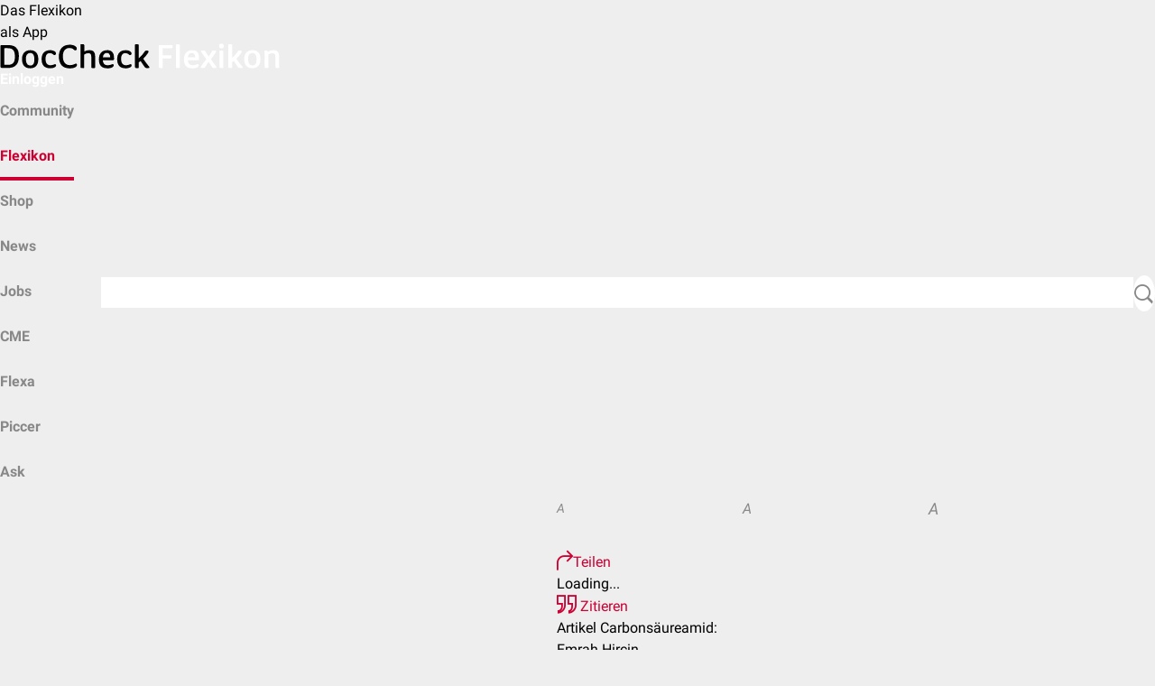

--- FILE ---
content_type: text/html; charset=UTF-8
request_url: https://flexikon.doccheck.com/de/Amidgruppe
body_size: 10035
content:
<!DOCTYPE html>
<html lang="de" dir="ltr" itemscope itemtype="http://schema.org/MedicalWebPage">
    <head>
        <meta charset="UTF-8"/>
        <meta name="theme-color" content="#cc0033"/>
        <meta name="dc:api.baseUrl" content="https://www.doccheck.com/api">
        <meta name="dc:cookieDomain" content=".doccheck.com">
        <meta name="dc:api.translate-url" content="https://dccdn.de/www.doccheck.com">
        <meta name="dc:api.token" content="45aa71754a30c80d3305a80403bf63b2deaf8632af499561a47f9aa083f6a615f44d669ecfd3d18035e2d0">
        <meta name="dc:portal.baseUrl" content="https://www.doccheck.com">
        <title>Carbonsäureamid - DocCheck Flexikon</title>

                    <script src="https://consent.cookiefirst.com/sites/flexikon.doccheck.com-06ea44d9-3950-47b6-8b12-0041ba6b0776/consent.js"></script>
            <script>
                window.addEventListener('cf_consent', () => window.location.reload());
            </script>
        
        <link rel="dns-prefetch" href="https://dccdn.de" />
        <link rel="dns-prefetch" href="https://www.doccheck.com" />
        <link rel="dns-prefetch" href="https://medserver.doccheck.com" />
        <link rel="dns-prefetch" href="https://adserver.doccheck.com" />
        <link rel="dns-prefetch" href="https://recommender.doccheck.com" />
        <link rel="dns-prefetch" href="https://stream.doccheck.com" />
        <link rel="dns-prefetch" href="https://sketchfab.com" />
        <link rel="dns-prefetch" href="https://static.sketchfab.com" />
        <link rel="dns-prefetch" href="https://media.sketchfab.com" />
        <link rel="dns-prefetch" href="https://easyzoom.com" />
        <link rel="dns-prefetch" href="https://www.google-analytics.com" />
        <link rel="dns-prefetch" href="https://www.googletagmanager.com" />
        <link rel="dns-prefetch" href="https://intelligence.doccheck.com" />

        
        <script>
            window.dc = {"env":{"medserver":{"deliveryID":"2a0460daa2d0a6064f53aa4d98f8b4c1","deliveryURL":"\/\/medserver.doccheck.com\/www\/delivery\/asyncjs_responsive.php","zoneId":704,"zoneIdMobile":705,"zoneIdRecommender":709,"zoneIdFlexa":710,"subscriptionExists":false},"search":{"autoSuggestUrl":"https:\/\/search.doccheck.com\/doccheck-portal\/suggest?q={term}&language={language}"},"language":{"code":"de"},"externalJs":{"getFeedbackUrl":""},"currentServerName":"https:\/\/flexikon.doccheck.com"}};

            window.dc.env.medserver.addFreeNamespace = false;
                            window.dc.env.medserver.addFreeNamespace = false;
            
                    </script>
        <script>
    window.dc.article = { disciplines: ["Biochemie"] }
</script>

        <link rel="stylesheet" href="https://dccdn.de/flexikon.doccheck.com/assets/app.045fb875.css">
        
        <link rel="stylesheet" href="https://dccdn.de/static.doccheck.com/fonts/1.0.0/roboto-combined.css">

        <script type="text/javascript" src="https://cdn.embedly.com/widgets/platform.js"></script>

        <meta name="viewport" content="width=device-width, initial-scale=1, shrink-to-fit=no"/>
<meta http-equiv="content-type" content="text/html; charset=UTF-8"/>

<meta name="theme-color" content="#cc0033"/>

<link rel="shortcut icon" href="https://dccdn.de/static.doccheck.com/favicons/favicon.ico"/>

<link rel="icon" type="image/png" sizes="16x16" href="https://dccdn.de/static.doccheck.com/favicons/favicon-16x16.png"/>
<link rel="icon" type="image/png" sizes="32x32" href="https://dccdn.de/static.doccheck.com/favicons/favicon-32x32.png"/>

<link rel="apple-touch-icon" href="https://dccdn.de/static.doccheck.com/favicons/apple-touch-icon.png"/>
<link rel="apple-touch-icon" sizes="57x57" href="https://dccdn.de/static.doccheck.com/favicons/apple-touch-icon-57x57.png"/>
<link rel="apple-touch-icon" sizes="60x60" href="https://dccdn.de/static.doccheck.com/favicons/apple-touch-icon-60x60.png"/>
<link rel="apple-touch-icon" sizes="72x72" href="https://dccdn.de/static.doccheck.com/favicons/apple-touch-icon-72x72.png"/>
<link rel="apple-touch-icon" sizes="76x76" href="https://dccdn.de/static.doccheck.com/favicons/apple-touch-icon-76x76.png"/>
<link rel="apple-touch-icon" sizes="114x114" href="https://dccdn.de/static.doccheck.com/favicons/apple-touch-icon-114x114.png"/>
<link rel="apple-touch-icon" sizes="120x120" href="https://dccdn.de/static.doccheck.com/favicons/apple-touch-icon-120x120.png"/>
<link rel="apple-touch-icon" sizes="144x144" href="https://dccdn.de/static.doccheck.com/favicons/apple-touch-icon-144x144.png"/>
<link rel="apple-touch-icon" sizes="152x152" href="https://dccdn.de/static.doccheck.com/favicons/apple-touch-icon-152x152.png"/>

<meta name="language" content="de"/>
<meta http-equiv="content-language" content="de"/>

<link rel="canonical" href="https://flexikon.doccheck.com/de/Carbons%C3%A4ureamid"/>
    <link rel="alternate" href="https://flexikon.doccheck.com/de/Carbons%C3%A4ureamid" hreflang="de" />

<meta property="fb:app_id" content="214618091913246"/>
<meta property="fb:admins" content="100000947571959"/>

<meta property="og:site_name" content="DocCheck Flexikon"/>
<meta name="publisher" content="DocCheck Community GmbH"/>
<meta name="twitter:card" content="summary"/>
<meta name="twitter:site" content="@DocCheck"/>

            <meta name="description" content="Carbonsäureamide sind Derivate des Ammoniaks, bei denen eines oder mehrere der Wasserstoffatome durch organische Carbonsäurereste ersetzt wurden." />
            <meta name="keywords" content="Biochemie" />
            <meta name="author" content="Medizinexpert*innen bei DocCheck" />
            <meta property="og:type" content="Article" />
            <meta property="og:url" content="https://flexikon.doccheck.com/de/Carbons%C3%A4ureamid" />
            <meta property="og:title" content="Carbonsäureamid - DocCheck Flexikon" />
            <meta property="og:description" content="Carbonsäureamide sind Derivate des Ammoniaks, bei denen eines oder mehrere der Wasserstoffatome durch organische Carbonsäurereste ersetzt wurden." />
    
                    <meta name="robots" content="index,follow"/>
        
                    <script type="text/plain" data-cookiefirst-category="necessary">(function(w,d,s,l,i){w[l]=w[l]||[];w[l].push({'gtm.start':
                        new Date().getTime(),event:'gtm.js'});var f=d.getElementsByTagName(s)[0],
                    j=d.createElement(s),dl=l!='dataLayer'?'&l='+l:'';j.async=true;j.src=
                    'https://www.googletagmanager.com/gtm.js?id='+i+dl;f.parentNode.insertBefore(j,f);
                })(window,document,'script','dataLayer','GTM-MJVRLNS');</script>

            
        
                    <dc-matomo containerId="2KILmzZO"></dc-matomo>
            </head>
    <body>
                    <noscript><iframe src="https://www.googletagmanager.com/ns.html?id=GTM-MJVRLNS"
                        height="0" width="0" style="display:none;visibility:hidden"></iframe></noscript>
                <dc-flexikon-app-recommendation>Das Flexikon <br/> als App</dc-flexikon-app-recommendation>
<dc-header href="/de/Hauptseite" env="prod">
    <a href="/de/Hauptseite" class="header-link" slot="logo">
        <span class="dc-logo d-flex align-items-center">
            <img src="https://dccdn.de/flexikon.doccheck.com/assets/images/logo/logo-flexicon-sm.svg" alt="doccheck"/>
            <img src="https://dccdn.de/flexikon.doccheck.com/assets/images/logo/logo-flexicon-xl.svg" alt="doccheck"/>
        </span>
    </a>

                                                                <a slot="actions" href="https://flexikon.doccheck.com/de/Spezial:Anmelden?returnto=Carbons%C3%A4ureamid" id="login-link" class="header-link has-ml-auto align-self-center" onClick="trackerInstance?.setElement('header')">Einloggen</a>
            
    <div class="navbar" slot="attachment">
        <nav class="navbar-container has-gap-2 is-flex">
            <dc-menu-element min="2" max="4" mobile-max="3" class="can-shrink has-px-0-md">
                                <dc-menu-item-element>
                    <a class="nav-item does-not-break " 
                        href="https://www.doccheck.com/?utm_source=DocCheck+Flexikon&amp;utm_medium=Top+Navigation&amp;utm_campaign=DocCheck">
                        <span class="align-self-center">Community</span>
                    </a>
                </dc-menu-item-element>
                                <dc-menu-item-element>
                    <a class="nav-item does-not-break active" 
                        href="/de/Hauptseite">
                        <span class="align-self-center">Flexikon</span>
                    </a>
                </dc-menu-item-element>
                                <dc-menu-item-element>
                    <a class="nav-item does-not-break " 
                        href="https://www.doccheckshop.de">
                        <span class="align-self-center">Shop</span>
                    </a>
                </dc-menu-item-element>
                                <dc-menu-item-element>
                    <a class="nav-item does-not-break " 
                        href="https://www.doccheck.com/news">
                        <span class="align-self-center">News</span>
                    </a>
                </dc-menu-item-element>
                                <dc-menu-item-element>
                    <a class="nav-item does-not-break " 
                        href="https://www.doccheck.com/jobs">
                        <span class="align-self-center">Jobs</span>
                    </a>
                </dc-menu-item-element>
                                <dc-menu-item-element>
                    <a class="nav-item does-not-break " 
                        href="https://www.doccheck.com/de/profile/channels/485-doccheck-cme-scout">
                        <span class="align-self-center">CME</span>
                    </a>
                </dc-menu-item-element>
                                <dc-menu-item-element>
                    <a class="nav-item does-not-break " 
                        href="https://flexa.doccheck.com">
                        <span class="align-self-center">Flexa</span>
                    </a>
                </dc-menu-item-element>
                                <dc-menu-item-element>
                    <a class="nav-item does-not-break " 
                        href="https://piccer.doccheck.com">
                        <span class="align-self-center">Piccer</span>
                    </a>
                </dc-menu-item-element>
                                <dc-menu-item-element>
                    <a class="nav-item does-not-break " 
                        href="https://www.doccheck.com/de/profile/channels/2-doccheck-ask?utm_source=DocCheck&amp;utm_medium=Top%20Navigation&amp;utm_campaign=ask">
                        <span class="align-self-center">Ask</span>
                    </a>
                </dc-menu-item-element>
                            </dc-menu-element>
                        <form class="is-flex justify-items-end can-grow row align-items-center no-wrap navbar-search" id="navbar-search" action="/de/index.php" method="get">
                <button class="btn-close icon icon-sign-close does-expand is-animated" id="navbar-search-close-btn"></button>
                <div class="input does-expand is-animated navbar-search-input" id="navbar-search-input">
                    <input
                        id="search-input"
                        type="search"
                        placeholder="Suchbegriff"
                        name="search"
                        autocomplete="off"
                        data-autosubmit
                    />
                </div>
                <button
                    for="name-search-input"
                    id="navbar-search-button"
                    class="icon icon-search button is-bubble has-bg-white cannot-shrink"
                    type="submit"
                ></button>
                <input type="hidden" value="Spezial:Suche" name="title" />
            </form>
                    </div>
    </div>
</dc-header>
        <dc-notification-element
            id="notificationEl"
            type="danger"
            buttonText="Weiter bearbeiten"
            message="Bist du noch aktiv? Deine Bearbeitung endet in $ Minuten."
            duration="1000"
        >
        </dc-notification-element>
                
        <div id="article-detail-view">
    
    <div class="detail-header is-flex align-items-center">
    <div class="is-flex dc-container has-full-width justify-items-end align-items-center">
                                    <div class="is-flex align-items-center has-gap-3" id="edit-section">
                                                                                                    <a href="https://flexikon.doccheck.com/de/Spezial:Anmelden?returnto=Carbons%C3%A4ureamid&amp;returntoquery=veaction%3Dedit"
                           class="button is-secondary">Bearbeiten</a>
                                    
                    <a 
        href="https://flexikon.doccheck.com/de/Spezial:Anmelden?returnto=Carbons%C3%A4ureamid&amp;returntoquery=open_bookmarks%3D1" 
        class="icon icon-pushpin-ol is-pointer is-action has-py-1 has-no-decoration"
        data-dc-popover-trigger="bookmark-pin-popover"
        data-dc-popover-trigger-mode="hover"
        data-dc-popover-trigger-placement="top,bottom">
    </a>

<dc-popover-element id="bookmark-pin-popover" group="detail-header">
    <div slot="content">
                    <div class="has-p-2 does-not-break has-text-gray-600">NEU: Log dich ein, um Artikel in persönlichen Favoriten-Listen zu speichern.</div>
            </div>
</dc-popover-element>                                    <span
                        class="has-py-1 icon icon-more is-pointer is-action"
                        data-dc-popover-trigger="action-popover"
                        data-dc-popover-trigger-placement="bottom-left|lg:bottom,bottom-left">
                    </span>

                    <dc-popover-element id="action-popover" enable-overflow-y="true" group="detail-header">
                        <div slot="content" class="is-action-menu">
                                                            <div id="content-style-selector" class="is-flex">
                                    <div data-content-size="small" class="is-pointer is-flex is-4 align-items-center"
                                            title="⧼content.style.selector.small⧽"><i
                                                class="is-responsive-content-fixed content-small has-text-gray-600">A</i>
                                    </div>
                                    <div data-content-size="medium" class="is-pointer is-flex is-4 align-items-center"
                                            title="⧼content.style.selector.medium⧽"><i
                                                class="has-mx-auto is-responsive-content-fixed content-medium has-text-gray-600">A</i>
                                    </div>
                                    <div data-content-size="large" class="is-pointer is-flex is-4 align-items-center"
                                            title="⧼content.style.selector.large⧽"><i
                                                class="has-ml-auto is-responsive-content-fixed content-large has-text-gray-600">A</i>
                                    </div>
                                </div>
                                <hr/>
                            
                            <a href="#"
                                onClick="document.querySelector('#shareArticleModal').dispatchEvent(new CustomEvent('show'));">
                                <i class="icon icon-forward-ol"></i>Teilen
                            </a>
                            <dc-modal-element
                                    title="Artikel teilen: Carbonsäureamid"
                                    id="shareArticleModal">
                                <div class="modal-content">
                                    <div id="shareArticleWidgetContainer"
                                            data-dialog-url="https://flexikon.doccheck.com/de/Spezial:ShareArticle?&article=34980">
                                        <div class="shareDialogContent">
                                            Loading...
                                        </div>
                                    </div>
                                </div>
                            </dc-modal-element>
                                <a href="#" onclick="document.querySelector('#citeModal').dispatchEvent(new CustomEvent('show'));">
        <i class="icon icon-quote-99"></i>
        Zitieren
    </a>
    <dc-modal-element title="Artikel zitieren: Carbonsäureamid" id="citeModal">
        <div class="modal-content">
            <div class="copyToClipboardContainer">
                <div style="white-space: pre-line;">Artikel Carbonsäureamid: <br/> Emrah Hircin <br/> Abrufbar unter: https://flexikon.doccheck.com/de/Carbons%C3%A4ureamid <br/> DocCheck Flexikon 07.11.2004. Letzte Bearbeitung 04.11.2007</div>
                <div class="row">
                    <span class="copyToClipboardInput" style="display: none">Artikel Carbonsäureamid: Emrah Hircin Abrufbar unter: https://flexikon.doccheck.com/de/Carbons%C3%A4ureamid DocCheck Flexikon 07.11.2004. Letzte Bearbeitung 04.11.2007</span>
                </div>
                <div class="row text-center has-mb-md has-mt-4">
                    <button class="button is-success copyToClipboardButton">Zitat kopieren</button>
                </div>
            </div>
        </div>
    </dc-modal-element>
                            <a href="https://flexikon.doccheck.com/de/Spezial:Linkliste/Carbons%C3%A4ureamid">
                                <i class="icon icon-target"></i>Was zeigt hierher
                            </a>
                            <a href="https://flexikon.doccheck.com/de/index.php?title=Carbons%C3%A4ureamid&amp;action=history">
                                <i class="icon icon-history"></i>Versionsgeschichte
                            </a>
                                                        <a href="https://flexikon.doccheck.com/de/Spezial:Mein_Flexikon#contributeForm">
                                <i class="icon icon-pencil-ol"></i>Artikel erstellen
                            </a>
                                                        <a href="https://discord.gg/8A8m9yyfMf" target="_blank" rel="noopener noreferrer"><i class="icon icon-world"></i>Discord</a>
                                                                                                                                                                                                                                                                                                                                            </div>
                    </dc-popover-element>
                            </div>
            </div>
</div>

            <ins
            data-revive-zoneid="734"
            data-revive-id="2a0460daa2d0a6064f53aa4d98f8b4c1"
            data-revive-block="1"
            data-revive-blockcampaign="1">
        </ins>
        
        <div itemscope itemtype="https://schema.org/Article" class="bg-white is-black has-preview-article-links-container is-responsive-content" id="content">

                <meta itemprop="name" content="Carbonsäureamid">
        <meta itemprop="headline" content="Carbonsäureamid">
        <meta itemprop="url" content="https://flexikon.doccheck.com/de/Carbons%C3%A4ureamid">
        <meta itemprop="datePublished" content="2004-11-07CET:11:16:59">
        <meta itemprop="dateModified" content="2007-11-04CET:11:06:26">
        <meta itemprop="lastReviewed" content="2026-01-29CET:09:36:57">
        <meta itemprop="description" content="&lt;b&gt;Carbonsäureamide&lt;/b&gt; sind Derivate des Ammoniaks, bei denen eines oder mehrere der Wasserstoffatome durch organische Carbonsäurereste ersetzt wurden.">
        <meta itemprop="wordCount" content="126">
        <meta itemprop="image" content="https://dccdn.de/flexikon.doccheck.com/assets/images/dc-article-image-default.png">

        <span itemprop="publisher" itemscope itemtype="https://schema.org/Organization">
            <span itemprop="name" content="DocCheck Community GmbH"></span>
            <span itemprop="logo" content="https://dccdn.de/www.doccheck.com/images/icons/doc-60-sq.png"></span>
            <span itemprop="url" content="https://doccheck.com"></span>
        </span>
        
        <div class="dc-container has-py-3" id="article-detail-view-container" role="main" data-dc-article-id="34980" >
            <h1 class="has-mt-no text-left word-break-word"><span class="mw-page-title-main">Carbonsäureamid</span></h1>
                <div class="has-mb-3">
                <span class="mw-redirectedfrom">(Weitergeleitet von <a href="/de/index.php?title=Amidgruppe&amp;redirect=no" class="mw-redirect" title="Amidgruppe">Amidgruppe</a>)</span>
    </div>
                                <div class="is-flex authors-widget">
                        <div class="main-author">
            <div itemprop="author" itemscope itemtype="http://schema.org/Person" data-dc-popover-trigger="popover-author-dr_no" data-dc-popover-trigger-placement="bottom,bottom-right" data-dc-popover-trigger-mode="hover">
    <span itemprop="name" content="Dr. No"></span>
            <img itemprop="image" content="https://dccdn.de/flexikon.doccheck.com/assets/images/dc-profile-anonymous.png" class="dc-author-img-popover" src="https://dccdn.de/flexikon.doccheck.com/assets/images/dc-profile-anonymous.png" alt="Dr. No"/>
        <span itemprop="url" content="-"></span>
    </div>
<dc-popover-element id="popover-author-dr_no" group="authors">
    <div class="has-p-1" slot="content">
        <div class="does-not-break is-font-weight-bold">Dr. No</div>
            </div>
</dc-popover-element>
        </div>
        <div class="additional-authors-wrapper is-flex has-ml-2 align-items-center has-full-width">
                            <div class="is-flex additional-authors align-self-start">
                                            <div class="additional-author has-px-2"><div itemprop="editor" itemscope itemtype="http://schema.org/Person" data-dc-popover-trigger="popover-author-emrah_hircin" data-dc-popover-trigger-placement="bottom,bottom-right" data-dc-popover-trigger-mode="hover">
    <span itemprop="name" content="Emrah Hircin"></span>
            <a itemprop="image" content="https://dccdn.de/www.doccheck.com/data/8f/gg/je/9j/zy/r8/w0z92tb544-legacy_user_profile_image_mdSq.jpg" href="https://www.doccheck.com/de/profile/users/103177-emrah-hircin">
            <img class="dc-author-img-popover is-rounded" src="https://dccdn.de/www.doccheck.com/data/8f/gg/je/9j/zy/r8/w0z92tb544-legacy_user_profile_image_mdSq.jpg" alt="Emrah Hircin"/>
        </a>
        <span itemprop="url" content="https://www.doccheck.com/de/profile/users/103177-emrah-hircin"></span>
    </div>
<dc-popover-element id="popover-author-emrah_hircin" group="authors">
    <div class="has-p-1" slot="content">
        <div class="does-not-break is-font-weight-bold">Emrah Hircin</div>
                    <div class="does-not-break is-font-size-small has-mt-1 has-text-gray-600">Arzt | Ärztin</div>
            </div>
</dc-popover-element></div>
                                    </div>
                        <a href="https://flexikon.doccheck.com/de/Spezial:Artikel_Autoren/Carbons%C3%A4ureamid" class="detail-text has-m-0 has-ml-2 is-action does-clamp-4 does-clamp-2-md" >
                                                                            Dr. No, Emrah Hircin
                                            </a>
        </div>
    </div>

                <!-- reading time: 1 minutes-->
                <div class="has-mt-3" role="main">
                    <div id="mw-content-text" class="mw-body-content mw-content-ltr" lang="de" dir="ltr"><div class="mw-parser-output"><div class="collapsible collapsible-article is-disabled-md">
                    <div class="collapsible-heading"><h2 class="mw-toc-heading"><span class="mw-headline" id="Definition">Definition</span></h2></div>
                    <div class="collapsible-content">
<p><b>Carbonsäureamide</b> sind <a href="/de/Derivat" title="Derivat" data-dc-preview-article-id="11448">Derivate</a> des <a href="/de/Ammoniak" title="Ammoniak" data-dc-preview-article-id="33660">Ammoniaks</a>, bei denen eines oder mehrere der <a href="/de/Wasserstoff" title="Wasserstoff" data-dc-preview-article-id="23548">Wasserstoffatome</a> durch organische <a href="/de/Carbons%C3%A4ure" title="Carbonsäure" data-dc-preview-article-id="10065">Carbonsäurereste</a> ersetzt wurden. Abhängig davon, wie viele Atome ersetzt wurden, spricht man von primären, sekundären oder tertiären Amiden. 
</p><p>Die funktionelle Gruppe eines Carbonsäureamids heißt <b>Amidgruppe</b>. Zyklische Amide heißen <a href="/de/Laktam" class="mw-redirect" title="Laktam" data-dc-preview-article-id="12149">Laktame</a>.
</p>
</div></div><div class="collapsible collapsible-article is-disabled-md is-collapsed">
                    <div class="collapsible-heading"><h2 class="mw-toc-heading"><span class="mw-headline" id="Chemie">Chemie</span></h2></div>
                    <div class="collapsible-content">
<p>Carbonsäureamide entstehen aus Carbonsäurechloriden oder -anhydriden (= aktivierte Carbonsäure), die mit Ammoniak im Überschuss versetzt werden. Dabei ensteht zusätzlich Chlorwasserstoff (HCl), welches mit Ammoniak weiter zu NH<sub>4</sub><sup>+</sup>Cl<sup>-</sup> reagiert.
</p>
</div></div><div class="collapsible collapsible-article is-disabled-md is-collapsed">
                    <div class="collapsible-heading"><h2 class="mw-toc-heading"><span class="mw-headline" id="Beispiel">Beispiel</span></h2></div>
                    <div class="collapsible-content">
<p>Ein Beispiel eines Derivates der Ameisensäure (HCOOH) ist das Formamid (HCONH<sub>2</sub>). Die Amidgruppe ist <a href="/de/Mesomerie" title="Mesomerie" data-dc-preview-article-id="35117">mesomeriestabilisiert</a>, da die C-N-Bindung partiellen Doppelbindungscharakter hat. Dadurch wird die <a href="/de/Base" title="Base" data-dc-preview-article-id="13337">Basizität</a> des N-Atoms gesenkt.
</p></div></div>
<!-- Saved in parser cache with key dc_flexikon:pcache:idhash:34980-0!canonical and timestamp 20260128121110 and revision id 225867. Rendering was triggered because: page-view
 -->
</div></div>
                    <div class="report-outdated-article is-flex has-mb-3">
    <div class="popover">
        <dc-icon-lit class="dc-profile-img-1" name="beard-monocle"></dc-icon-lit>
    </div>
    <div class="is-flex column row-md has-ml-3">
        <span class="has-mr-1">Artikelinhalt ist veraltet?</span>
        <span onClick="document.querySelector('#reportOutdatedArticleModal').dispatchEvent(new CustomEvent('show'));" class="link" >Hier melden</span>
    </div>
</div>

<dc-modal-element
    title="Artikel veraltet?"
    id="reportOutdatedArticleModal">
    <div class="modal-content">
        Du kannst den Artikel selbst verbessern, indem du auf <a href="https://flexikon.doccheck.com/de/Spezial:Anmelden?returnto=Carbons%C3%A4ureamid&returntoquery=veaction%3Dedit">Bearbeiten</a> klickst. <br> <br> Alternativ kümmert sich unser Flexikon-Redaktionsteam darum. Deine zusätzlichen Angaben helfen uns, den Artikel schnell und vollständig zu aktualisieren:
        <form id="reportOutdatedArticleForm" method="post" action="https://flexikon.doccheck.com/de/Spezial:ReportOutdatedArticle?articleId=34980">
            <input type="hidden" name="articleId" value="34980" />
            <dc-textarea
                id="reportTextarea"
                class="has-mt-3"
                name="report"
                maxlength="500"
                
                placeholder="Welche Inhalte sind veraltet?"></dc-textarea>
            <div class="character-counter has-text-right has-mt-1">
                <small><span id="charCount">500</span> Zeichen verbleibend. Mindestens 5 Zeichen benötigt.</small>
            </div>
            <div class="is-flex justify-items-center has-mt-4">
                <button id="reportSubmitButton" class="button is-success disabled" type="submit" disabled >
                    Absenden
                </button>
            </div>
        </form>

        <script>
            document.addEventListener('DOMContentLoaded', function() {
                const textarea = document.getElementById('reportTextarea');
                const charCountElement = document.getElementById('charCount');
                const submitButton = document.getElementById('reportSubmitButton');
                const form = document.getElementById('reportOutdatedArticleForm');
                const maxLength = textarea.getAttribute('maxlength');

                function updateCharCount() {
                    charCountElement.textContent = maxLength - textarea.value.length;
                }

                function updateSubmitButton() {
                    if (textarea.value.trim().length >= 5) {
                        submitButton.disabled = false;
                        submitButton.classList.remove('disabled');
                    } else {
                        submitButton.disabled = true;
                        submitButton.classList.add('disabled');
                    }
                }

                textarea.addEventListener('input', function() {
                    updateCharCount();
                    updateSubmitButton();
                });

                form.addEventListener('submit', function() {
                    submitButton.disabled = true;
                    submitButton.classList.add('disabled');
                });
            });
        </script>
    </div>
</dc-modal-element>
                        <div id="categories">
        
                    <div class="disciplines has-my-2">
                <strong>Fachgebiete:</strong>
                                    <span><a class="is-tag" href="https://flexikon.doccheck.com/de/Kategorie:Biochemie">Biochemie</a></span>                            </div>
            </div>

                                    </div>

                
                                    <dc-popover-element id="text-to-speech-popover">
                        <div slot="content">
                                                            <div class="has-p-2 does-not-break has-text-gray-600">Diese Funktion steht nur eingeloggten <a href="/de/Spezial:NakedFlexikon">Abonnenten</a> zur Verfügung</div>
                                                    </div>
                    </dc-popover-element>
                
                <div class="has-mt-2 is-flex align-items-center row-md column justify-content-space-between has-mb-7">
                    <div class="is-flex align-items-center justify-items-space-between has-gap-3 is-12">
                        <div class="is-flex has-gap-1 align-items-center">
                            <a href="https://flexikon.doccheck.com/de/Flexikon:Wichtiger_Hinweis" class="is-black has-no-decoration">
                                Wichtiger Hinweis zu diesem Artikel
                            </a>
                            <i 
                                id="article-info" 
                                class="icon icon-circle-info has-ml-3" 
                                data-dc-popover-trigger="article-info" 
                                data-dc-popover-trigger-placement="top" 
                                data-dc-popover-trigger-mode="hover">
                            </i>
                            <dc-popover-element id="article-info">
                                <div class="has-p-1 is-flex column does-not-break has-gap-3" slot="content">
                                    <div id="last-edited">
                                                                                    <div>
                                                Letzter Edit:
                                            </div>
                                            <a class="is-gray has-no-decoration" href="https://flexikon.doccheck.com/de/index.php?title=Carbons%C3%A4ureamid&amp;action=history">
                                                04.11.2007, 11:06
                                            </a>
                                            
                                                                            </div>

                                                                                                                <div>
                                            31.010 Aufrufe
                                        </div>
                                    
                                    <div>
                                        <span>Nutzung:</span>
                                        <a href="https://flexikon.doccheck.com/de/Flexikon:Nutzungsbedingungen#Nutzung_der_Flexikon-Texte">
                                            BY-NC-SA
                                        </a>
                                    </div>
                                </div>
                            </dc-popover-element>
                        </div>

                        <div class="dc-rating-container is-flex justify-items-end">
                            
                        </div>
                    </div>
                </div>
                                        <ins
                    data-revive-zoneid="710"
                    data-revive-id="2a0460daa2d0a6064f53aa4d98f8b4c1"
                    data-revive-block="1"
                    data-revive-blockcampaign="1">
                </ins>
                        <dc-shop-recommender showSearch></dc-shop-recommender>
            <div class="dc-comments-container has-mt-5">
                
            </div>
                            <dc-content-recommender class="has-mt-7 has-mb-5" url="https://flexikon.doccheck.com/de/Carbons%C3%A4ureamid">
                    <h2 slot="headline">Empfehlung</h2>
                </dc-content-recommender>
                                        <dc-login-nagger
                    style="display: none;"
                    id="loginNagger"
                    open="true"
                    loginButtonText="Mach' ich"
                    registerButtonText="Kostenlos anmelden"
                    label="Einloggen und mehr sehen."
                    placement="bottom">
                </dc-login-nagger>
                    </div>
    </div>
</div>
        <div class="footer">
    <div class="dc-container is-flex column align-items-stretch has-gap-4">
        <div class="is-flex-md justify-items-space-between has-gap-4">
            <div class="collapsible has-mt-4 is-disabled-md" id="footer-doccheck-collapsible">
                <div class="collapsible-heading">
                    <span class="collapsible-title has-px-0">DocCheck</span>
                </div>
                <div class="collapsible-content">
                    <div class="collapsible-inner">
                        <ul>
                            <li>
                                <a target="_blank" href="https://www.doccheck.com/de/detail/articles/28940-ueber-uns-doccheck-das-netzwerk-fuer-medworker">Über Uns</a>
                            </li>
                            <li>
                                <a target="_blank" href="https://www.doccheck.ag/investor/">Investor Relations</a>
                            </li>
                            <li>
                                <a target="_blank" href="https://www.doccheck.ag/newsroom">Presse</a>
                            </li>
                            <li>
                                <a target="_blank" href="https://karriere.doccheck.com">Karriere</a>
                            </li>

                        </ul>
                    </div>
                </div>
            </div>
            <div class="collapsible has-mt-4 is-disabled-md" id="footer-community-collapsible">
                <div class="collapsible-heading">
                    <span class="collapsible-title has-px-0">Für Unternehmen</span>
                </div>
                <div class="collapsible-content">
                    <div class="collapsible-inner">
                        <ul>
                            <li>
                                <a target="_blank" href="https://more.doccheck.com/de/media/?utm_source=DocCheck&utm_medium=Footer&utm_campaign=DC+Footer">Werbung</a>
                            </li>
                            <li>
                                <a target="_blank" href="https://more.doccheck.com/de/industry/?utm_source=DocCheck&utm_medium=Footer&utm_campaign=DC+Footer">Login Services</a>
                            </li>
                            <li>
                                <a target="_blank" href="https://more.doccheck.com/de/contentmarketing/?utm_source=DocCheck&utm_medium=Footer&utm_campaign=DC+Footer">Content Marketing</a>
                            </li>
                            <li>
                                <a target="_blank" href="https://more.doccheck.com/de/insights?utm_source=DocCheck&utm_medium=Footer&utm_campaign=DC+Footer">Marktforschung</a>
                            </li>
                            <li>
                                <a target="_blank" href="https://more.doccheck.com/de/doccheck-cme?utm_source=DocCheck&utm_medium=Footer&utm_campaign=DC+Footer">CME-Sponsoring</a>
                            </li>
                            <li>
                                <a target="_blank" href="https://more.doccheck.com/de/business/?utm_source=DocCheck&utm_medium=Footer&utm_campaign=DC+Footer">Alle Services</a>
                            </li>
                        </ul>
                    </div>
                </div>
            </div>
            <div class="collapsible has-mt-4 is-disabled-md" id="footer-business-collapsible">
                <div class="collapsible-heading">
                    <span class="collapsible-title has-px-0">Alles andere</span>
                </div>
                <div class="collapsible-content">
                    <ul>
                        <li>
                            <a target="_blank" href="https://www.doccheck.com/help/contactform?lang=de">Kontakt</a>
                        </li>
                        <li>
                            <a target="_blank" href="https://more.doccheck.com/de/terms">AGB</a>
                        </li>
                        <li>
                            <a target="_blank" href="https://more.doccheck.com/de/privacy">Datenschutz</a>
                        </li>
                        <li>
                            <a target="_blank" href="https://more.doccheck.com/de/cookie">Cookies</a>
                        </li>
                        <li>
                            <a target="_blank" href="https://more.doccheck.com/de/imprint">Impressum</a>
                        </li>
                    </ul>
                </div>
            </div>
        </div>
        <div class="is-flex-md justify-items-space-between-md has-mt-3">
                        <!-- language selection -->
            <div class="is-flex has-mr-2-md align-items-center justify-items-center">
                            </div>
            <div class="is-flex align-self-center justify-items-center has-my-2">
                <a target="_blank" href="https://www.facebook.com/DocCheck" class="icon icon-facebook is-social has-mx-2"></a>
                <a target="_blank" href="https://twitter.com/intent/follow?screen_name=doccheck" class="icon icon-twitter-x is-social has-mx-2"></a>
                <a target="_blank" href="https://www.instagram.com/doccheck_medical" class="icon icon-instagram is-social has-mx-2"></a>
                <a target="_blank" href="https://www.linkedin.com/company/doccheck" class="icon icon-linkedin is-social has-mx-2"></a>
                <a target="_blank" href="https://www.whatsapp.com/channel/0029VaFWDQbLY6d5KlhSm22g" class="icon icon-whatsapp is-social has-mx-2"></a>
            </div>
        </div>
        <div class="align-self-center has-mb-3" itemscope itemprop="publisher" itemtype="https://schema.org/Organization">
            &copy; 2026 <span itemprop="name">DocCheck Community GmbH</span>
        </div>
    </div>
</div>
        
    <script src="https://dccdn.de/flexikon.doccheck.com/assets/runtime.12f88696.js"></script><script src="https://dccdn.de/flexikon.doccheck.com/assets/app.ae5fc7ff.js"></script>
        </body>
</html>
